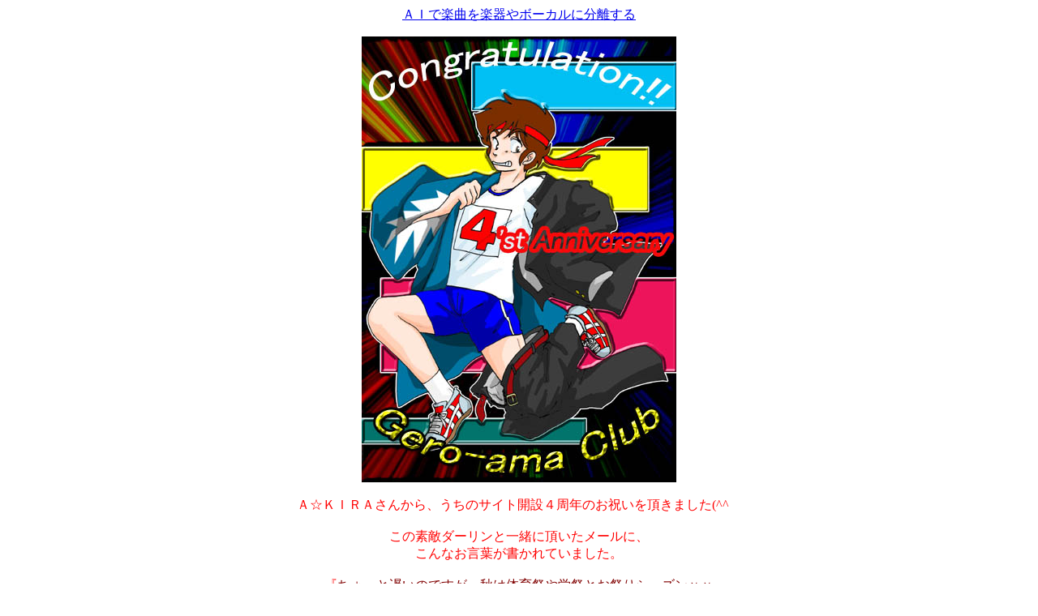

--- FILE ---
content_type: text/html
request_url: http://geroama.nce.buttobi.net/itadaki/itadakimono/akira13.html
body_size: 3515
content:
<!DOCTYPE HTML PUBLIC "-//W3C//DTD HTML 4.0 Transitional//EN">
<HTML>
<HEAD>
<META name="GENERATOR" content="IBM HomePage Builder 2001 V5.0.3 for Windows">
<TITLE></TITLE>
<center><a href="https://makareus.com">�`�h�Ŋy�Ȃ��y���{�[�J���ɕ�������</a></center></HEAD>
<BODY text="#ff0000">
<P align="center"><IMG src="akira4th.jpg" width="388" height="550" border="0"><BR><BR>
�`���j�h�q�`���񂩂�A�����̃T�C�g�J�݂S���N�̂��j���𒸂��܂���(^^�U<BR>
<BR>
���̑f�G�_�[�����ƈꏏ�ɒ��������[���ɁA<BR>
����Ȃ����t��������Ă��܂����B<BR>
<BR>
�w<FONT face="MS UI Gothic" color="#800000">������ƒx���̂ł����A�H�͑̈�Ղ�w�ՂƂ��Ղ�V�[�Y������</FONT></P>
<DIV align="center"><FONT face="MS UI Gothic" color="#800000">�������肾���̂�����͈ߑ���ς��Z��ς��A�������������Ŋ��􂷂鎞���ł������܂�����</FONT></DIV>
<DIV align="center"><FONT face="MS UI Gothic" color="#800000">�w�����_�[�����x�ɑ̑����{�w�Ղ̏o�����o�[�W�����i�΁j</FONT></DIV>
<DIV align="center"><FONT face="MS UI Gothic" color="#800000">���A�o�����́u�V��g�v�Ȋ����Łc(^^�G�U���ԑg�͌��ĂȂ����ǂ킩��₷���ߑ����Ɓi��΁j</FONT></DIV>
<DIV align="center"><FONT size="+1">&nbsp;</FONT></DIV>
<DIV align="center"><FONT face="MS UI Gothic" color="#800000">����ȁu���ł�����v�̂�����łS���N�����j���\���グ�A</FONT></DIV>
<DIV align="center"><FONT color="#800000"><FONT face="MS UI Gothic">���ꂩ����f�G�ȃQ���ÂŊy���܂��ĉ����鎖��</FONT><FONT face="MS UI Gothic">�S����肤����(*^^*)</FONT></FONT></DIV>
<DIV align="center"><FONT face="MS UI Gothic" color="#800000">�ǂ������[�߉������܂�����</FONT></DIV>
<DIV align="center"><FONT face="MS UI Gothic" color="#800000">���ꂩ����܂��܂��̃_�[���������u���Ղ�����҂��Ă���܂�///</FONT>�x<BR>
</DIV>
<P align="center">�[�[�[�[�[�c�c(T_T)�@����<BR>
���A����ȂɍK���҂ł����̂��Ȃ��B<BR>
<BR>
�����s�v�c�Ȋ��������܂��B<BR>
�`���j�h�q�`����Ƃ�<BR>
���̍L���ĉ����A�ِ��E�̂悤�ȁu�C���^�[�l�b�g�v�̐��E�ł��m�荇���ɂȂ��āA<BR>
�܂���x������������Ƃ��Ȃ��̂ł��B<BR>
�Ȃ̂ɉ��́A����ȂɎ��̃n�`�g����h���Ԃ邨���ڃ_�[�����𑡂��Ē�����̂��B<BR>
�l�̉����Ė{���ɕs�v�c�ł��B<BR>
<BR>
�`���j�h�q�`����̃_�[�����͎����猩��ƂƂĂ�����ɋ߂����������܂�(^.^)<BR>
�J�b�R�悷�������������A�����`�b�N���������i�����������A<BR>
�▭�ȃo�����X��ۂ��āA�������C��t�Ȃ�����N�ł��B<BR>
���̃C���X�g���A�ԁE�E���E�΂Ɠ��₩�Ȕz�F�ɏ��������܂Ȃ�<BR>
�p���t���Ȃ�����N�ŁA���C�𕪂��Ă��炦�����ȋC�����܂��I<BR>
<BR>
�u�������肾���v�I�u���ł�����v�I�I<BR>
�[�[�c�c(/_;)�@����<BR>
<BR>
<B><FONT color="#ff0000" size="6">�u���鐯�v�̎���͂��̐l�ł���ˁA�����Ȃ�ł���ˁI</FONT></B><BR><BR>
�[�b�P���Ɓu4���N�v���|���Ă���ƋC�Â����Ƃ��A<BR>
�ӂӂ��ƌ������ɂ݂܂����B<BR>
����C�Ȃ����S�������S�ɐ��݂鍡�����̍��ł�///<BR>
<BR>
�`���j�h�q�`����A�����������Č��C�������C���X�g�A�����蒸���܂����[�[�[�R(^o^)��<BR>
���肪�Ƃ��������܂�������<BR>
<BR>
<BR>
<A href="../itadaki.html">�߂�</A></P>
<br /><div style="position: relative; z-index:255;"><table border="0" cellspacing="0" cellpadding="3" align="center"><tr align="center"><td align="center" nowrap="nowrap"><div id="7446ddc57a088a70df6f3e5016a28a3b" > <script type="text/javascript">  microadCompass.queue.push({   "spot": "7446ddc57a088a70df6f3e5016a28a3b",   "url": "${COMPASS_EXT_URL}",   "referrer": "${COMPASS_EXT_REF}"  }); </script></div>
</td></tr></table>
<a href="http://digitalswift.net/"><img src="http://ams.buttobi.net/pics/spacer.gif" width="1" height="1" border="0" /></a></div>
</BODY>
</HTML>
